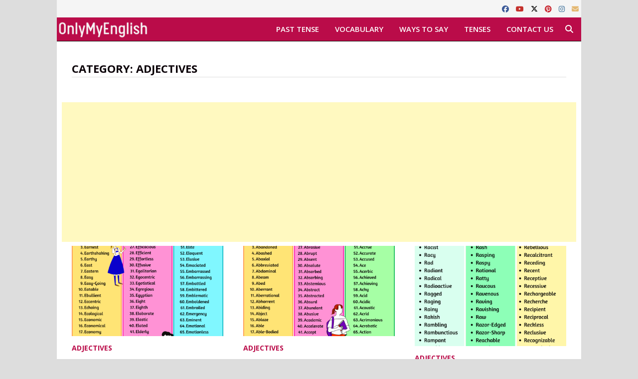

--- FILE ---
content_type: text/html; charset=UTF-8
request_url: https://onlymyenglish.com/category/adjectives/
body_size: 13711
content:
<!doctype html>
<html lang="en-US">
<head>
	<meta charset="UTF-8">
	<meta name="viewport" content="width=device-width, initial-scale=1">
	<link rel="profile" href="https://gmpg.org/xfn/11">

	<meta name='robots' content='index, follow, max-image-preview:large, max-snippet:-1, max-video-preview:-1' />

	<!-- This site is optimized with the Yoast SEO plugin v26.8 - https://yoast.com/product/yoast-seo-wordpress/ -->
	<title>Adjectives Archives &#187; Onlymyenglish.com</title>
	<link rel="canonical" href="https://onlymyenglish.com/category/adjectives/" />
	<link rel="next" href="https://onlymyenglish.com/category/adjectives/page/2/" />
	<meta property="og:locale" content="en_US" />
	<meta property="og:type" content="article" />
	<meta property="og:title" content="Adjectives Archives &#187; Onlymyenglish.com" />
	<meta property="og:url" content="https://onlymyenglish.com/category/adjectives/" />
	<meta property="og:site_name" content="Onlymyenglish.com" />
	<meta name="twitter:card" content="summary_large_image" />
	<meta name="twitter:site" content="@OnlyMyEnglish" />
	<script type="application/ld+json" class="yoast-schema-graph">{"@context":"https://schema.org","@graph":[{"@type":"CollectionPage","@id":"https://onlymyenglish.com/category/adjectives/","url":"https://onlymyenglish.com/category/adjectives/","name":"Adjectives Archives &#187; Onlymyenglish.com","isPartOf":{"@id":"https://onlymyenglish.com/#website"},"primaryImageOfPage":{"@id":"https://onlymyenglish.com/category/adjectives/#primaryimage"},"image":{"@id":"https://onlymyenglish.com/category/adjectives/#primaryimage"},"thumbnailUrl":"https://onlymyenglish.com/wp-content/uploads/adjectives-that-start-with-e.png","breadcrumb":{"@id":"https://onlymyenglish.com/category/adjectives/#breadcrumb"},"inLanguage":"en-US"},{"@type":"ImageObject","inLanguage":"en-US","@id":"https://onlymyenglish.com/category/adjectives/#primaryimage","url":"https://onlymyenglish.com/wp-content/uploads/adjectives-that-start-with-e.png","contentUrl":"https://onlymyenglish.com/wp-content/uploads/adjectives-that-start-with-e.png","width":900,"height":1032},{"@type":"BreadcrumbList","@id":"https://onlymyenglish.com/category/adjectives/#breadcrumb","itemListElement":[{"@type":"ListItem","position":1,"name":"Home","item":"https://onlymyenglish.com/"},{"@type":"ListItem","position":2,"name":"Adjectives"}]},{"@type":"WebSite","@id":"https://onlymyenglish.com/#website","url":"https://onlymyenglish.com/","name":"onlymyenglish","description":"Learn English ","publisher":{"@id":"https://onlymyenglish.com/#organization"},"potentialAction":[{"@type":"SearchAction","target":{"@type":"EntryPoint","urlTemplate":"https://onlymyenglish.com/?s={search_term_string}"},"query-input":{"@type":"PropertyValueSpecification","valueRequired":true,"valueName":"search_term_string"}}],"inLanguage":"en-US"},{"@type":"Organization","@id":"https://onlymyenglish.com/#organization","name":"onlymyenglish","url":"https://onlymyenglish.com/","logo":{"@type":"ImageObject","inLanguage":"en-US","@id":"https://onlymyenglish.com/#/schema/logo/image/","url":"https://onlymyenglish.com/wp-content/uploads/2020/09/onlymyenglish.com-fav-icon.jpg","contentUrl":"https://onlymyenglish.com/wp-content/uploads/2020/09/onlymyenglish.com-fav-icon.jpg","width":500,"height":500,"caption":"onlymyenglish"},"image":{"@id":"https://onlymyenglish.com/#/schema/logo/image/"},"sameAs":["https://www.facebook.com/onlymyenglish","https://x.com/OnlyMyEnglish","https://www.instagram.com/onlymyenglish/","https://in.pinterest.com/onlymyenglish/"]}]}</script>
	<!-- / Yoast SEO plugin. -->


<link rel='dns-prefetch' href='//fonts.googleapis.com' />
<link rel="alternate" type="application/rss+xml" title="Onlymyenglish.com &raquo; Feed" href="https://onlymyenglish.com/feed/" />
<link rel="alternate" type="application/rss+xml" title="Onlymyenglish.com &raquo; Comments Feed" href="https://onlymyenglish.com/comments/feed/" />
<link rel="alternate" type="application/rss+xml" title="Onlymyenglish.com &raquo; Adjectives Category Feed" href="https://onlymyenglish.com/category/adjectives/feed/" />
<style id='wp-img-auto-sizes-contain-inline-css' type='text/css'>
img:is([sizes=auto i],[sizes^="auto," i]){contain-intrinsic-size:3000px 1500px}
/*# sourceURL=wp-img-auto-sizes-contain-inline-css */
</style>

<style id='wp-emoji-styles-inline-css' type='text/css'>

	img.wp-smiley, img.emoji {
		display: inline !important;
		border: none !important;
		box-shadow: none !important;
		height: 1em !important;
		width: 1em !important;
		margin: 0 0.07em !important;
		vertical-align: -0.1em !important;
		background: none !important;
		padding: 0 !important;
	}
/*# sourceURL=wp-emoji-styles-inline-css */
</style>
<link rel='stylesheet' id='wp-block-library-css' href='https://onlymyenglish.com/wp-includes/css/dist/block-library/style.min.css?ver=6.9' type='text/css' media='all' />
<style id='global-styles-inline-css' type='text/css'>
:root{--wp--preset--aspect-ratio--square: 1;--wp--preset--aspect-ratio--4-3: 4/3;--wp--preset--aspect-ratio--3-4: 3/4;--wp--preset--aspect-ratio--3-2: 3/2;--wp--preset--aspect-ratio--2-3: 2/3;--wp--preset--aspect-ratio--16-9: 16/9;--wp--preset--aspect-ratio--9-16: 9/16;--wp--preset--color--black: #000000;--wp--preset--color--cyan-bluish-gray: #abb8c3;--wp--preset--color--white: #ffffff;--wp--preset--color--pale-pink: #f78da7;--wp--preset--color--vivid-red: #cf2e2e;--wp--preset--color--luminous-vivid-orange: #ff6900;--wp--preset--color--luminous-vivid-amber: #fcb900;--wp--preset--color--light-green-cyan: #7bdcb5;--wp--preset--color--vivid-green-cyan: #00d084;--wp--preset--color--pale-cyan-blue: #8ed1fc;--wp--preset--color--vivid-cyan-blue: #0693e3;--wp--preset--color--vivid-purple: #9b51e0;--wp--preset--gradient--vivid-cyan-blue-to-vivid-purple: linear-gradient(135deg,rgb(6,147,227) 0%,rgb(155,81,224) 100%);--wp--preset--gradient--light-green-cyan-to-vivid-green-cyan: linear-gradient(135deg,rgb(122,220,180) 0%,rgb(0,208,130) 100%);--wp--preset--gradient--luminous-vivid-amber-to-luminous-vivid-orange: linear-gradient(135deg,rgb(252,185,0) 0%,rgb(255,105,0) 100%);--wp--preset--gradient--luminous-vivid-orange-to-vivid-red: linear-gradient(135deg,rgb(255,105,0) 0%,rgb(207,46,46) 100%);--wp--preset--gradient--very-light-gray-to-cyan-bluish-gray: linear-gradient(135deg,rgb(238,238,238) 0%,rgb(169,184,195) 100%);--wp--preset--gradient--cool-to-warm-spectrum: linear-gradient(135deg,rgb(74,234,220) 0%,rgb(151,120,209) 20%,rgb(207,42,186) 40%,rgb(238,44,130) 60%,rgb(251,105,98) 80%,rgb(254,248,76) 100%);--wp--preset--gradient--blush-light-purple: linear-gradient(135deg,rgb(255,206,236) 0%,rgb(152,150,240) 100%);--wp--preset--gradient--blush-bordeaux: linear-gradient(135deg,rgb(254,205,165) 0%,rgb(254,45,45) 50%,rgb(107,0,62) 100%);--wp--preset--gradient--luminous-dusk: linear-gradient(135deg,rgb(255,203,112) 0%,rgb(199,81,192) 50%,rgb(65,88,208) 100%);--wp--preset--gradient--pale-ocean: linear-gradient(135deg,rgb(255,245,203) 0%,rgb(182,227,212) 50%,rgb(51,167,181) 100%);--wp--preset--gradient--electric-grass: linear-gradient(135deg,rgb(202,248,128) 0%,rgb(113,206,126) 100%);--wp--preset--gradient--midnight: linear-gradient(135deg,rgb(2,3,129) 0%,rgb(40,116,252) 100%);--wp--preset--font-size--small: 13px;--wp--preset--font-size--medium: 20px;--wp--preset--font-size--large: 36px;--wp--preset--font-size--x-large: 42px;--wp--preset--spacing--20: 0.44rem;--wp--preset--spacing--30: 0.67rem;--wp--preset--spacing--40: 1rem;--wp--preset--spacing--50: 1.5rem;--wp--preset--spacing--60: 2.25rem;--wp--preset--spacing--70: 3.38rem;--wp--preset--spacing--80: 5.06rem;--wp--preset--shadow--natural: 6px 6px 9px rgba(0, 0, 0, 0.2);--wp--preset--shadow--deep: 12px 12px 50px rgba(0, 0, 0, 0.4);--wp--preset--shadow--sharp: 6px 6px 0px rgba(0, 0, 0, 0.2);--wp--preset--shadow--outlined: 6px 6px 0px -3px rgb(255, 255, 255), 6px 6px rgb(0, 0, 0);--wp--preset--shadow--crisp: 6px 6px 0px rgb(0, 0, 0);}:where(.is-layout-flex){gap: 0.5em;}:where(.is-layout-grid){gap: 0.5em;}body .is-layout-flex{display: flex;}.is-layout-flex{flex-wrap: wrap;align-items: center;}.is-layout-flex > :is(*, div){margin: 0;}body .is-layout-grid{display: grid;}.is-layout-grid > :is(*, div){margin: 0;}:where(.wp-block-columns.is-layout-flex){gap: 2em;}:where(.wp-block-columns.is-layout-grid){gap: 2em;}:where(.wp-block-post-template.is-layout-flex){gap: 1.25em;}:where(.wp-block-post-template.is-layout-grid){gap: 1.25em;}.has-black-color{color: var(--wp--preset--color--black) !important;}.has-cyan-bluish-gray-color{color: var(--wp--preset--color--cyan-bluish-gray) !important;}.has-white-color{color: var(--wp--preset--color--white) !important;}.has-pale-pink-color{color: var(--wp--preset--color--pale-pink) !important;}.has-vivid-red-color{color: var(--wp--preset--color--vivid-red) !important;}.has-luminous-vivid-orange-color{color: var(--wp--preset--color--luminous-vivid-orange) !important;}.has-luminous-vivid-amber-color{color: var(--wp--preset--color--luminous-vivid-amber) !important;}.has-light-green-cyan-color{color: var(--wp--preset--color--light-green-cyan) !important;}.has-vivid-green-cyan-color{color: var(--wp--preset--color--vivid-green-cyan) !important;}.has-pale-cyan-blue-color{color: var(--wp--preset--color--pale-cyan-blue) !important;}.has-vivid-cyan-blue-color{color: var(--wp--preset--color--vivid-cyan-blue) !important;}.has-vivid-purple-color{color: var(--wp--preset--color--vivid-purple) !important;}.has-black-background-color{background-color: var(--wp--preset--color--black) !important;}.has-cyan-bluish-gray-background-color{background-color: var(--wp--preset--color--cyan-bluish-gray) !important;}.has-white-background-color{background-color: var(--wp--preset--color--white) !important;}.has-pale-pink-background-color{background-color: var(--wp--preset--color--pale-pink) !important;}.has-vivid-red-background-color{background-color: var(--wp--preset--color--vivid-red) !important;}.has-luminous-vivid-orange-background-color{background-color: var(--wp--preset--color--luminous-vivid-orange) !important;}.has-luminous-vivid-amber-background-color{background-color: var(--wp--preset--color--luminous-vivid-amber) !important;}.has-light-green-cyan-background-color{background-color: var(--wp--preset--color--light-green-cyan) !important;}.has-vivid-green-cyan-background-color{background-color: var(--wp--preset--color--vivid-green-cyan) !important;}.has-pale-cyan-blue-background-color{background-color: var(--wp--preset--color--pale-cyan-blue) !important;}.has-vivid-cyan-blue-background-color{background-color: var(--wp--preset--color--vivid-cyan-blue) !important;}.has-vivid-purple-background-color{background-color: var(--wp--preset--color--vivid-purple) !important;}.has-black-border-color{border-color: var(--wp--preset--color--black) !important;}.has-cyan-bluish-gray-border-color{border-color: var(--wp--preset--color--cyan-bluish-gray) !important;}.has-white-border-color{border-color: var(--wp--preset--color--white) !important;}.has-pale-pink-border-color{border-color: var(--wp--preset--color--pale-pink) !important;}.has-vivid-red-border-color{border-color: var(--wp--preset--color--vivid-red) !important;}.has-luminous-vivid-orange-border-color{border-color: var(--wp--preset--color--luminous-vivid-orange) !important;}.has-luminous-vivid-amber-border-color{border-color: var(--wp--preset--color--luminous-vivid-amber) !important;}.has-light-green-cyan-border-color{border-color: var(--wp--preset--color--light-green-cyan) !important;}.has-vivid-green-cyan-border-color{border-color: var(--wp--preset--color--vivid-green-cyan) !important;}.has-pale-cyan-blue-border-color{border-color: var(--wp--preset--color--pale-cyan-blue) !important;}.has-vivid-cyan-blue-border-color{border-color: var(--wp--preset--color--vivid-cyan-blue) !important;}.has-vivid-purple-border-color{border-color: var(--wp--preset--color--vivid-purple) !important;}.has-vivid-cyan-blue-to-vivid-purple-gradient-background{background: var(--wp--preset--gradient--vivid-cyan-blue-to-vivid-purple) !important;}.has-light-green-cyan-to-vivid-green-cyan-gradient-background{background: var(--wp--preset--gradient--light-green-cyan-to-vivid-green-cyan) !important;}.has-luminous-vivid-amber-to-luminous-vivid-orange-gradient-background{background: var(--wp--preset--gradient--luminous-vivid-amber-to-luminous-vivid-orange) !important;}.has-luminous-vivid-orange-to-vivid-red-gradient-background{background: var(--wp--preset--gradient--luminous-vivid-orange-to-vivid-red) !important;}.has-very-light-gray-to-cyan-bluish-gray-gradient-background{background: var(--wp--preset--gradient--very-light-gray-to-cyan-bluish-gray) !important;}.has-cool-to-warm-spectrum-gradient-background{background: var(--wp--preset--gradient--cool-to-warm-spectrum) !important;}.has-blush-light-purple-gradient-background{background: var(--wp--preset--gradient--blush-light-purple) !important;}.has-blush-bordeaux-gradient-background{background: var(--wp--preset--gradient--blush-bordeaux) !important;}.has-luminous-dusk-gradient-background{background: var(--wp--preset--gradient--luminous-dusk) !important;}.has-pale-ocean-gradient-background{background: var(--wp--preset--gradient--pale-ocean) !important;}.has-electric-grass-gradient-background{background: var(--wp--preset--gradient--electric-grass) !important;}.has-midnight-gradient-background{background: var(--wp--preset--gradient--midnight) !important;}.has-small-font-size{font-size: var(--wp--preset--font-size--small) !important;}.has-medium-font-size{font-size: var(--wp--preset--font-size--medium) !important;}.has-large-font-size{font-size: var(--wp--preset--font-size--large) !important;}.has-x-large-font-size{font-size: var(--wp--preset--font-size--x-large) !important;}
/*# sourceURL=global-styles-inline-css */
</style>

<style id='classic-theme-styles-inline-css' type='text/css'>
/*! This file is auto-generated */
.wp-block-button__link{color:#fff;background-color:#32373c;border-radius:9999px;box-shadow:none;text-decoration:none;padding:calc(.667em + 2px) calc(1.333em + 2px);font-size:1.125em}.wp-block-file__button{background:#32373c;color:#fff;text-decoration:none}
/*# sourceURL=/wp-includes/css/classic-themes.min.css */
</style>
<link rel='stylesheet' id='ez-toc-css' href='https://onlymyenglish.com/wp-content/plugins/easy-table-of-contents/assets/css/screen.min.css?ver=2.0.80' type='text/css' media='all' />
<style id='ez-toc-inline-css' type='text/css'>
div#ez-toc-container .ez-toc-title {font-size: 110%;}div#ez-toc-container .ez-toc-title {font-weight: 700;}div#ez-toc-container ul li , div#ez-toc-container ul li a {font-size: 95%;}div#ez-toc-container ul li , div#ez-toc-container ul li a {font-weight: 500;}div#ez-toc-container nav ul ul li {font-size: 90%;}div#ez-toc-container {background: #fcfcfc;border: 1px solid #fc9f00;}div#ez-toc-container p.ez-toc-title , #ez-toc-container .ez_toc_custom_title_icon , #ez-toc-container .ez_toc_custom_toc_icon {color: #fc9f00;}div#ez-toc-container ul.ez-toc-list a {color: #428bca;}div#ez-toc-container ul.ez-toc-list a:hover {color: #ba0c49;}div#ez-toc-container ul.ez-toc-list a:visited {color: #428bca;}.ez-toc-counter nav ul li a::before {color: ;}.ez-toc-box-title {font-weight: bold; margin-bottom: 10px; text-align: center; text-transform: uppercase; letter-spacing: 1px; color: #666; padding-bottom: 5px;position:absolute;top:-4%;left:5%;background-color: inherit;transition: top 0.3s ease;}.ez-toc-box-title.toc-closed {top:-25%;}
.ez-toc-container-direction {direction: ltr;}.ez-toc-counter ul{counter-reset: item ;}.ez-toc-counter nav ul li a::before {content: counters(item, '.', decimal) '. ';display: inline-block;counter-increment: item;flex-grow: 0;flex-shrink: 0;margin-right: .2em; float: left; }.ez-toc-widget-direction {direction: ltr;}.ez-toc-widget-container ul{counter-reset: item ;}.ez-toc-widget-container nav ul li a::before {content: counters(item, '.', decimal) '. ';display: inline-block;counter-increment: item;flex-grow: 0;flex-shrink: 0;margin-right: .2em; float: left; }
/*# sourceURL=ez-toc-inline-css */
</style>
<link rel='stylesheet' id='font-awesome-css' href='https://onlymyenglish.com/wp-content/themes/bam-pro/assets/fonts/css/all.min.css?ver=6.7.2' type='text/css' media='all' />
<link rel='stylesheet' id='bam-style-css' href='https://onlymyenglish.com/wp-content/themes/bam-pro/style.css?ver=1.4.3' type='text/css' media='all' />
<link rel='stylesheet' id='bam-google-fonts-css' href='https://fonts.googleapis.com/css?family=Open+Sans%3A100%2C200%2C300%2C400%2C500%2C600%2C700%2C800%2C900%2C100i%2C200i%2C300i%2C400i%2C500i%2C600i%2C700i%2C800i%2C900i%26subset%3Dlatin' type='text/css' media='all' />
<link rel='stylesheet' id='heateor_sss_frontend_css-css' href='https://onlymyenglish.com/wp-content/plugins/sassy-social-share/public/css/sassy-social-share-public.css?ver=3.3.79' type='text/css' media='all' />
<style id='heateor_sss_frontend_css-inline-css' type='text/css'>
.heateor_sss_button_instagram span.heateor_sss_svg,a.heateor_sss_instagram span.heateor_sss_svg{background:radial-gradient(circle at 30% 107%,#fdf497 0,#fdf497 5%,#fd5949 45%,#d6249f 60%,#285aeb 90%)}.heateor_sss_horizontal_sharing .heateor_sss_svg,.heateor_sss_standard_follow_icons_container .heateor_sss_svg{color:#fff;border-width:0px;border-style:solid;border-color:transparent}.heateor_sss_horizontal_sharing .heateorSssTCBackground{color:#666}.heateor_sss_horizontal_sharing span.heateor_sss_svg:hover,.heateor_sss_standard_follow_icons_container span.heateor_sss_svg:hover{border-color:transparent;}.heateor_sss_vertical_sharing span.heateor_sss_svg,.heateor_sss_floating_follow_icons_container span.heateor_sss_svg{color:#fff;border-width:0px;border-style:solid;border-color:transparent;}.heateor_sss_vertical_sharing .heateorSssTCBackground{color:#666;}.heateor_sss_vertical_sharing span.heateor_sss_svg:hover,.heateor_sss_floating_follow_icons_container span.heateor_sss_svg:hover{border-color:transparent;}@media screen and (max-width:783px) {.heateor_sss_vertical_sharing{display:none!important}}div.heateor_sss_sharing_title{text-align:center}div.heateor_sss_sharing_ul{width:100%;text-align:center;}div.heateor_sss_horizontal_sharing div.heateor_sss_sharing_ul a{float:none!important;display:inline-block;}
/*# sourceURL=heateor_sss_frontend_css-inline-css */
</style>
<script type="1100b7d1073f7520e566a566-text/javascript" src="https://onlymyenglish.com/wp-includes/js/jquery/jquery.min.js?ver=3.7.1" id="jquery-core-js"></script>
<script type="1100b7d1073f7520e566a566-text/javascript" src="https://onlymyenglish.com/wp-includes/js/jquery/jquery-migrate.min.js?ver=3.4.1" id="jquery-migrate-js"></script>
<link rel="https://api.w.org/" href="https://onlymyenglish.com/wp-json/" /><link rel="alternate" title="JSON" type="application/json" href="https://onlymyenglish.com/wp-json/wp/v2/categories/285" /><link rel="EditURI" type="application/rsd+xml" title="RSD" href="https://onlymyenglish.com/xmlrpc.php?rsd" />
<meta name="generator" content="WordPress 6.9" />
		<style type="text/css">
					.site-title,
			.site-description {
				position: absolute;
				clip: rect(1px, 1px, 1px, 1px);
				display: none;
			}
				</style>
		<link rel="icon" href="https://onlymyenglish.com/wp-content/uploads/2020/09/onlymyenglish.com-fav-icon-150x150.jpg" sizes="32x32" />
<link rel="icon" href="https://onlymyenglish.com/wp-content/uploads/2020/09/onlymyenglish.com-fav-icon-300x300.jpg" sizes="192x192" />
<link rel="apple-touch-icon" href="https://onlymyenglish.com/wp-content/uploads/2020/09/onlymyenglish.com-fav-icon-300x300.jpg" />
<meta name="msapplication-TileImage" content="https://onlymyenglish.com/wp-content/uploads/2020/09/onlymyenglish.com-fav-icon-300x300.jpg" />

		<style type="text/css" id="theme-custom-css">
			/* Header CSS */
                    body.boxed-layout #page {
                        max-width: 1052px;
                    }
                
                    @media ( min-width: 768px ) {
                        #primary {
                            width: 74%;
                        }
                    }
                
                    @media ( min-width: 768px ) {
                        #secondary {
                            width: 26%;
                        }
                    }
                /* Color CSS */
                
                    blockquote {
                        border-left: 4px solid #ba0c49;
                    }

                    button,
                    input[type="button"],
                    input[type="reset"],
                    input[type="submit"],
                    .wp-block-search .wp-block-search__button {
                        background: #ba0c49;
                    }

                    .bam-readmore {
                        background: #ba0c49;
                    }

                    .site-title a, .site-description {
                        color: #ba0c49;
                    }

                    .site-header.default-style .main-navigation ul li a:hover {
                        color: #ba0c49;
                    }

                    .site-header.default-style .main-navigation ul ul li a:hover {
                        background: #ba0c49;
                    }

                    .site-header.default-style .main-navigation .current_page_item > a,
                    .site-header.default-style .main-navigation .current-menu-item > a,
                    .site-header.default-style .main-navigation .current_page_ancestor > a,
                    .site-header.default-style .main-navigation .current-menu-ancestor > a {
                        color: #ba0c49;
                    }

                    .site-header.horizontal-style .main-navigation ul li a:hover {
                        color: #ba0c49;
                    }

                    .site-header.horizontal-style .main-navigation ul ul li a:hover {
                        background: #ba0c49;
                    }

                    .site-header.horizontal-style .main-navigation .current_page_item > a,
                    .site-header.horizontal-style .main-navigation .current-menu-item > a,
                    .site-header.horizontal-style .main-navigation .current_page_ancestor > a,
                    .site-header.horizontal-style .main-navigation .current-menu-ancestor > a {
                        color: #ba0c49;
                    }

                    .posts-navigation .nav-previous a:hover,
                    .posts-navigation .nav-next a:hover {
                        color: #ba0c49;
                    }

                    .post-navigation .nav-previous .post-title:hover,
                    .post-navigation .nav-next .post-title:hover {
                        color: #ba0c49;
                    }

                    .pagination .page-numbers.current {
                        background: #ba0c49;
                        border: 1px solid #ba0c49;
                        color: #ffffff;
                    }
                      
                    .pagination a.page-numbers:hover {
                        background: #ba0c49;
                        border: 1px solid #ba0c49;
                    }

                    .widget a:hover,
                    .widget ul li a:hover {
                        color: #ba0c49;
                    }

                    .widget-title a:hover {
                        color: #ba0c49;
                    }

                    .bm-wts-s2 .widgettitle, 
                    .bm-wts-s2 .is-style-bam-widget-title,
                    .bm-wts-s2 .widget-title,
                    .bm-wts-s3 .widgettitle,
                    .bm-wts-s3 .is-style-bam-widget-title,
                    .bm-wts-s3 .widget-title,
                    .bm-wts-s4 .bwt-container {
                        border-bottom-color: #ba0c49;
                    }

                    .bm-wts-s4 .widget-title {
                        background-color: #ba0c49; 
                    }

                    li.bm-tab.th-ui-state-active a {
                        border-bottom: 1px solid #ba0c49;
                    }

                    .footer-widget-area .widget a:hover {
                        color: #ba0c49;
                    }

                    .bms-title a:hover {
                        color: #ba0c49;
                    }

                    .bmb-entry-title a:hover,
                    .bmw-grid-post .entry-title a:hover,
                    .bam-entry .entry-title a:hover {
                        color: #ba0c49;
                    }

                    .related-post-meta a:hover,
                    .entry-meta a:hover {
                        color: #ba0c49;
                    }

                    .related-post-meta .byline a:hover,
                    .entry-meta .byline a:hover {
                        color: #ba0c49;
                    }

                    .cat-links a {
                        color: #ba0c49;
                    }

                    .cat-links.boxed a {
                        background: #ba0c49;
                    }

                    .tags-links a:hover {
                        background: #ba0c49;
                    }

                    .related-post-title a:hover {
                        color: #ba0c49;
                    }

                    .author-posts-link:hover {
                        color: #ba0c49;
                    }

                    .comment-author a {
                        color: #ba0c49;
                    }

                    .comment-metadata a:hover,
                    .comment-metadata a:focus,
                    .pingback .comment-edit-link:hover,
                    .pingback .comment-edit-link:focus {
                        color: #ba0c49;
                    }

                    .comment-reply-link:hover,
                    .comment-reply-link:focus {
                        background: #ba0c49;
                    }

                    .comment-notes a:hover,
                    .comment-awaiting-moderation a:hover,
                    .logged-in-as a:hover,
                    .form-allowed-tags a:hover {
                        color: #ba0c49;
                    }

                    .required {
                        color: #ba0c49;
                    }

                    .comment-reply-title small a:before {
                        color: #ba0c49;
                    }

                    .wp-block-quote {
                        border-left: 4px solid #ba0c49;
                    }

                    .wp-block-quote[style*="text-align:right"], .wp-block-quote[style*="text-align: right"] {
                        border-right: 4px solid #ba0c49;
                    }

                    .site-info a:hover {
                        color: #ba0c49;
                    }

                    #bam-tags a, .widget_tag_cloud .tagcloud a {
                        background: #ba0c49;
                    }

                    .bmajax-btn:hover {
                        background: #ba0c49;
                        border: 1px solid #ba0c49;
                    }

                    .bam-edit-link .post-edit-link {
                        background: #ba0c49;
                    }

                    .bmw-spinner div {
                        background: #ba0c49;
                    }

                    a.bm-viewall:hover {
                        color: #ba0c49;
                    }

                    .footer-widget-area .related-post-meta .byline a:hover, 
                    .footer-widget-area .entry-meta .byline a:hover {
                        color: #ba0c49;
                    }

                    .footer-menu-container ul li a:hover {
                        color: #ba0c49;
                    }

                
                    .page-content a,
                    .entry-content a {
                        color: #005dff;
                    }
                
                    .page-content a:hover,
                    .entry-content a:hover {
                        color: #ba0c49;
                    }
                
                    button,
                    input[type="button"],
                    input[type="reset"],
                    input[type="submit"],
                    .wp-block-search .wp-block-search__button,
                    .bam-readmore {
                        background: #ba0c49;
                    }
                
                    button,
                    input[type="button"],
                    input[type="reset"],
                    input[type="submit"],
                    .wp-block-search .wp-block-search__button,
                    .bam-readmore {
                        color: #ffffff;
                    }
                
                    button:hover,
                    input[type="button"]:hover,
                    input[type="reset"]:hover,
                    input[type="submit"]:hover,
                    .wp-block-search .wp-block-search__button:hover,
                    .bam-readmore:hover {
                        background: #000000;
                    }
                
                    body.boxed-layout.custom-background,
                    body.boxed-layout {
                        background-color: #dddddd;
                    }
                
                    body.boxed-layout.custom-background.separate-containers,
                    body.boxed-layout.separate-containers {
                        background-color: #dddddd;
                    }
                
                    body.wide-layout.custom-background.separate-containers,
                    body.wide-layout.separate-containers {
                        background-color: #eeeeee;
                    }
                /* Header CSS */
                    .site-header {
                        border-bottom: 1px solid #0a0000;
                    }
                
                    .site-logo-image img {
                        max-width: 190px;
                    }
                
                    .site-logo-image img {
                        max-height: 40px;
                    }
                
                        .site-header.horizontal-style .site-branding-inner { height: 47px; }
                        .site-header.horizontal-style .main-navigation ul li a, .site-header.horizontal-style .bam-search-button-icon, .site-header.horizontal-style .menu-toggle { line-height: 47px; }
                        .site-header.horizontal-style .main-navigation ul ul li a { line-height: 1.3; }
                        .site-header.horizontal-style .bam-search-box-container { top: 47px; }
                    
                        .site-header.horizontal-style #site-header-inner-wrap { background-color: #ba0c49; }
                    
                        .site-header.horizontal-style .main-navigation { background: #ba0c49; }
                    
                        .site-header.horizontal-style .main-navigation ul li a:hover { color: #ba0c49; }
                        .site-header.horizontal-style .main-navigation .current_page_item > a, .site-header.horizontal-style .main-navigation .current-menu-item > a, .site-header.horizontal-style .main-navigation .current_page_ancestor > a, .site-header.horizontal-style .main-navigation .current-menu-ancestor > a { color: #ba0c49; }
                    
                        .site-header.horizontal-style .main-navigation ul li a { background-color: #ba0c49; }
                    
                        .site-header.horizontal-style .main-navigation ul li a:hover { background-color: #eae020; }
                        .site-header.horizontal-style .main-navigation .current_page_item > a, .site-header.horizontal-style .main-navigation .current-menu-item > a, .site-header.horizontal-style .main-navigation .current_page_ancestor > a, .site-header.horizontal-style .main-navigation .current-menu-ancestor > a { background-color: #eae020; }
                    
                        .site-header.horizontal-style .main-navigation ul ul {
                            background-color: #ba0c49;
                        }
                    
                        .site-header.horizontal-style .main-navigation ul ul li a {
                            color: #ffffff;
                        }
                    
                        .site-header.horizontal-style .main-navigation ul ul li a:hover {
                            color: #ba0c49;
                        }
                    
                        .site-header.horizontal-style .main-navigation ul ul li a {
                            background-color: #ba0c49;
                        }
                    
                        .site-header.horizontal-style .main-navigation ul ul li a:hover {
                            background-color: #ffffff;
                        }
                    /* Typography CSS */body, button, input, select, optgroup, textarea{font-family:Open Sans;font-weight:500;font-style:normal;font-size:17px;}h1, h2, h3, h4, h5, h6, .site-title, .bam-entry .entry-title a, .widget-title, .is-style-bam-widget-title, .bm-blog-section-title, .entry-title, .related-section-title, .related-post-title a, .single .entry-title, .archive .page-title{font-family:Open Sans;color:#0a0007;}h1{font-family:Open Sans;font-size:30px;line-height:1.1;color:#ba0c49;}h2{font-family:Open Sans;font-size:28px;color:#ba0c49;}h3{font-family:Open Sans;font-size:26px;color:#ba0c49;}h4{font-family:Open Sans;color:#ba0c49;}.main-navigation li a{font-family:Open Sans;font-weight:600;font-size:15px;}.main-navigation ul ul a, .site-header.default-style .main-navigation ul ul a, .site-header.horizontal-style .main-navigation ul ul a{font-family:Open Sans;font-size:15px;line-height:2;}.bam-entry .entry-title a{font-family:Open Sans;font-weight:600;font-size:23px;color:#555555;}.single .entry-title{font-family:Open Sans;font-weight:500;font-size:28px;color:#333333;}.bam-single-post .entry-content{font-family:Open Sans;font-weight:400;font-style:normal;line-height:1.5;color:#222222;}.page-entry-title{font-family:Open Sans;color:#555555;}.widget-title, .widget-title a, .is-style-bam-widget-title{font-family:Open Sans;font-size:18px;}/* Footer CSS */
                    .site-info {
                        color: #ffffff;
                    }
                
                    .site-info a {
                        color: #ffffff;
                    }
                    .footer-menu-container ul li a {
                        color: #ffffff;
                    }
                
                    .site-info a:hover {
                        color: #ffffff;
                    }
                    .footer-menu-container ul li a:hover {
                        color: #ffffff;
                    }		</style>

	</head>

<body class="archive category category-adjectives category-285 wp-custom-logo wp-embed-responsive wp-theme-bam-pro hfeed boxed-layout no-sidebar one-container bm-wts-s1">



<div id="page" class="site">
	<a class="skip-link screen-reader-text" href="#content">Skip to content</a>

	
<div id="topbar" class="bam-topbar clearfix">

    <div class="container-fluid">

        
        
        
        
<div class="bam-topbar-social colored">

    
        
            
                            <span class="bam-social-icon">
                                            <a href="https://www.facebook.com/onlymyenglish" class="bam-social-link facebook" target="_blank" title="Facebook">
                            <i class="fab fa-facebook"></i>
                        </a>
                                    </span>
                        
        
            
                            <span class="bam-social-icon">
                                            <a href="https://www.youtube.com/channel/UC-xLnDJELzF_5KeJkfEyTKA" class="bam-social-link youtube" target="_blank" title="Youtube">
                            <i class="fab fa-youtube"></i>
                        </a>
                                    </span>
                        
        
            
                            <span class="bam-social-icon">
                                            <a href="https://twitter.com/OnlyMyEnglish" class="bam-social-link twitter" target="_blank" title="X">
                            <i class="fa-brands fa-x-twitter"></i>
                        </a>
                                    </span>
                        
        
            
                            <span class="bam-social-icon">
                                            <a href="https://in.pinterest.com/onlymyenglish/" class="bam-social-link pinterest" target="_blank" title="Pinterest">
                            <i class="fab fa-pinterest"></i>
                        </a>
                                    </span>
                        
        
            
                            <span class="bam-social-icon">
                                            <a href="https://www.instagram.com/onlymyenglish/" class="bam-social-link instagram" target="_blank" title="Instagram">
                            <i class="fab fa-instagram"></i>
                        </a>
                                    </span>
                        
        
            
                        
        
            
                        
        
            
                        
        
            
                        
        
            
                        
        
            
                        
        
            
                        
        
            
                        
        
            
                        
        
            
                        
        
            
                        
        
            
                        
        
            
                        
        
            
                        
        
            
                        
        
            
                        
        
            
                        
        
            
                            <span class="bam-social-icon">
                                            <a href="/cdn-cgi/l/email-protection#284746445145514d464f44415b401a18684f45494144064b4745" class="bam-social-link email" target="_self" title="Email">
                            <i class="fas fa-envelope"></i>
                        </a>
                                    </span>
                        
        
    
</div><!-- .bam-social-media -->
    </div>

</div>


	


<header id="masthead" class="site-header horizontal-style">

    
    


<div id="site-header-inner-wrap">
    <div id="site-header-inner" class="clearfix container-fluid">
        <div class="site-branding">
    <div class="site-branding-inner">

                    <div class="site-logo-image"><a href="https://onlymyenglish.com/" class="custom-logo-link" rel="home"><img width="201" height="40" src="https://onlymyenglish.com/wp-content/uploads/2020/10/cropped-onlymyenglish.png" class="custom-logo" alt="Onlymyenglish.com" decoding="async" /></a></div>
        
        <div class="site-branding-text">
                            <p class="site-title"><a href="https://onlymyenglish.com/" rel="home">Onlymyenglish.com</a></p>
                                <p class="site-description">Learn English </p>
                    </div><!-- .site-branding-text -->

    </div><!-- .site-branding-inner -->
</div><!-- .site-branding -->        
<nav id="site-navigation" class="main-navigation">

    <div id="site-navigation-inner" class="align-left show-search">
        
        <div class="menu-menu-1-container"><ul id="primary-menu" class="menu"><li id="menu-item-10952" class="menu-item menu-item-type-taxonomy menu-item-object-category menu-item-10952"><a href="https://onlymyenglish.com/category/past-tense/">Past Tense</a></li>
<li id="menu-item-32726" class="menu-item menu-item-type-taxonomy menu-item-object-category menu-item-32726"><a href="https://onlymyenglish.com/category/vocabulary/">Vocabulary</a></li>
<li id="menu-item-32727" class="menu-item menu-item-type-taxonomy menu-item-object-category menu-item-32727"><a href="https://onlymyenglish.com/category/ways-to-say/">Ways to say</a></li>
<li id="menu-item-610" class="menu-item menu-item-type-taxonomy menu-item-object-category menu-item-610"><a href="https://onlymyenglish.com/category/grammar/tenses/">Tenses</a></li>
<li id="menu-item-9751" class="menu-item menu-item-type-post_type menu-item-object-page menu-item-9751"><a href="https://onlymyenglish.com/contact-us/">Contact Us</a></li>
</ul></div><div class="bam-search-button-icon">
    <i class="fas fa-search" aria-hidden="true"></i></div>
<div class="bam-search-box-container">
    <div class="bam-search-box">
        <form role="search" method="get" class="search-form" action="https://onlymyenglish.com/">
				<label>
					<span class="screen-reader-text">Search for:</span>
					<input type="search" class="search-field" placeholder="Search &hellip;" value="" name="s" />
				</label>
				<input type="submit" class="search-submit" value="Search" />
			</form>    </div><!-- th-search-box -->
</div><!-- .th-search-box-container -->
        
        <button class="menu-toggle" aria-controls="primary-menu" aria-expanded="false" data-toggle-target=".mobile-dropdown > .mobile-navigation">
            <i class="fas fa-bars"></i>
                        Menu        </button>
        
    </div><!-- .container -->
    
</nav><!-- #site-navigation -->    </div>
</div>

<div class="mobile-dropdown bam-mobile-dropdown">
    <nav class="mobile-navigation">
        <div class="menu-menu-1-container"><ul id="primary-menu-mobile" class="menu"><li class="menu-item menu-item-type-taxonomy menu-item-object-category menu-item-10952"><a href="https://onlymyenglish.com/category/past-tense/">Past Tense</a></li>
<li class="menu-item menu-item-type-taxonomy menu-item-object-category menu-item-32726"><a href="https://onlymyenglish.com/category/vocabulary/">Vocabulary</a></li>
<li class="menu-item menu-item-type-taxonomy menu-item-object-category menu-item-32727"><a href="https://onlymyenglish.com/category/ways-to-say/">Ways to say</a></li>
<li class="menu-item menu-item-type-taxonomy menu-item-object-category menu-item-610"><a href="https://onlymyenglish.com/category/grammar/tenses/">Tenses</a></li>
<li class="menu-item menu-item-type-post_type menu-item-object-page menu-item-9751"><a href="https://onlymyenglish.com/contact-us/">Contact Us</a></li>
</ul></div>    </nav>
</div>


    
         
</header><!-- #masthead -->


	
	<div id="content" class="site-content">
		<div class="container">

	
	<div id="primary" class="content-area">

		<div class="theiaStickySidebar">
		<main id="main" class="site-main">

			
				<header class="page-header">
					<h1 class="page-title">Category: <span>Adjectives</span></h1>				</header><!-- .page-header -->

					
			
			<div id="blog-entries" class="blog-wrap clearfix grid-style th-grid-3">

				
				
				
					
					<div class='code-block code-block-1' style='margin: 8px auto; text-align: center; display: block; clear: both;'>
<script data-cfasync="false" src="/cdn-cgi/scripts/5c5dd728/cloudflare-static/email-decode.min.js"></script><script async src="https://pagead2.googlesyndication.com/pagead/js/adsbygoogle.js?client=ca-pub-2408283887519742" crossorigin="anonymous" type="1100b7d1073f7520e566a566-text/javascript"></script>
<!-- OME-Before Post -->
<ins class="adsbygoogle"
     style="display:block"
     data-ad-client="ca-pub-2408283887519742"
     data-ad-slot="6388629976"
     data-ad-format="auto"
     data-full-width-responsive="true"></ins>
<script type="1100b7d1073f7520e566a566-text/javascript">
     (adsbygoogle = window.adsbygoogle || []).push({});
</script></div>


<article id="post-4176" class="bam-entry clearfix grid-entry th-col-1 post-4176 post type-post status-publish format-standard has-post-thumbnail hentry category-adjectives tag-adjectives-that-start-with-e">

	
	<div class="blog-entry-inner clearfix">

		
				
		<div class="post-thumbnail">
			<a href="https://onlymyenglish.com/adjectives-that-start-with-e/" aria-hidden="true" tabindex="-1">
				<img width="890" height="530" src="https://onlymyenglish.com/wp-content/uploads/adjectives-that-start-with-e-890x530.png" class="attachment-bam-featured size-bam-featured wp-post-image" alt="Adjectives That Start With E" decoding="async" fetchpriority="high" srcset="https://onlymyenglish.com/wp-content/uploads/adjectives-that-start-with-e-890x530.png 890w, https://onlymyenglish.com/wp-content/uploads/adjectives-that-start-with-e-445x265.png 445w" sizes="(max-width: 890px) 100vw, 890px" />			</a>
		</div>

		
		<div class="blog-entry-content">

			
			<div class="category-list">
				<span class="cat-links"><a href="https://onlymyenglish.com/category/adjectives/" rel="category tag">Adjectives</a></span>			</div><!-- .category-list -->

			<header class="entry-header">
				<h2 class="entry-title"><a href="https://onlymyenglish.com/adjectives-that-start-with-e/" rel="bookmark">Adjectives That Start With E</a></h2>					<div class="entry-meta">
						<span class="posted-on"><i class="far fa-clock"></i><a href="https://onlymyenglish.com/adjectives-that-start-with-e/" rel="bookmark"><time class="entry-date published sm-hu" datetime="2023-07-30T01:33:10-04:00">July 30, 2023</time><time class="updated" datetime="2023-07-30T01:33:12-04:00">July 30, 2023</time></a></span>					</div><!-- .entry-meta -->
							</header><!-- .entry-header -->

			
			
			<div class="entry-summary">
							</div><!-- .entry-summary -->

			
			<footer class="entry-footer">
							</footer><!-- .entry-footer -->

		</div><!-- .blog-entry-content -->

		
	</div><!-- .blog-entry-inner -->

</article><!-- #post-4176 -->


<article id="post-4170" class="bam-entry clearfix grid-entry th-col-2 post-4170 post type-post status-publish format-standard has-post-thumbnail hentry category-adjectives tag-adjectives-that-start-with-a">

	
	<div class="blog-entry-inner clearfix">

		
				
		<div class="post-thumbnail">
			<a href="https://onlymyenglish.com/adjectives-that-start-with-a/" aria-hidden="true" tabindex="-1">
				<img width="890" height="530" src="https://onlymyenglish.com/wp-content/uploads/adjectives-that-start-with-a-890x530.png" class="attachment-bam-featured size-bam-featured wp-post-image" alt="Adjectives That Start With A to Describe Person" decoding="async" srcset="https://onlymyenglish.com/wp-content/uploads/adjectives-that-start-with-a-890x530.png 890w, https://onlymyenglish.com/wp-content/uploads/adjectives-that-start-with-a-445x265.png 445w" sizes="(max-width: 890px) 100vw, 890px" />			</a>
		</div>

		
		<div class="blog-entry-content">

			
			<div class="category-list">
				<span class="cat-links"><a href="https://onlymyenglish.com/category/adjectives/" rel="category tag">Adjectives</a></span>			</div><!-- .category-list -->

			<header class="entry-header">
				<h2 class="entry-title"><a href="https://onlymyenglish.com/adjectives-that-start-with-a/" rel="bookmark">Adjectives That Start With A to Describe Person</a></h2>					<div class="entry-meta">
						<span class="posted-on"><i class="far fa-clock"></i><a href="https://onlymyenglish.com/adjectives-that-start-with-a/" rel="bookmark"><time class="entry-date published sm-hu" datetime="2023-07-30T01:31:42-04:00">July 30, 2023</time><time class="updated" datetime="2023-07-30T01:31:44-04:00">July 30, 2023</time></a></span>					</div><!-- .entry-meta -->
							</header><!-- .entry-header -->

			
			
			<div class="entry-summary">
							</div><!-- .entry-summary -->

			
			<footer class="entry-footer">
							</footer><!-- .entry-footer -->

		</div><!-- .blog-entry-content -->

		
	</div><!-- .blog-entry-inner -->

</article><!-- #post-4170 -->


<article id="post-4140" class="bam-entry clearfix grid-entry th-col-3 post-4140 post type-post status-publish format-standard has-post-thumbnail hentry category-adjectives tag-adjective tag-adjective-that-start-with-r">

	
	<div class="blog-entry-inner clearfix">

		
				
		<div class="post-thumbnail">
			<a href="https://onlymyenglish.com/adjective-that-start-with-r/" aria-hidden="true" tabindex="-1">
				<img width="800" height="530" src="https://onlymyenglish.com/wp-content/uploads/adjective-that-start-with-r-800x530.png" class="attachment-bam-featured size-bam-featured wp-post-image" alt="245 Adjective That Start With R" decoding="async" srcset="https://onlymyenglish.com/wp-content/uploads/adjective-that-start-with-r-800x530.png 800w, https://onlymyenglish.com/wp-content/uploads/adjective-that-start-with-r-700x465.png 700w" sizes="(max-width: 800px) 100vw, 800px" />			</a>
		</div>

		
		<div class="blog-entry-content">

			
			<div class="category-list">
				<span class="cat-links"><a href="https://onlymyenglish.com/category/adjectives/" rel="category tag">Adjectives</a></span>			</div><!-- .category-list -->

			<header class="entry-header">
				<h2 class="entry-title"><a href="https://onlymyenglish.com/adjective-that-start-with-r/" rel="bookmark">245 Adjective That Start With R</a></h2>					<div class="entry-meta">
						<span class="posted-on"><i class="far fa-clock"></i><a href="https://onlymyenglish.com/adjective-that-start-with-r/" rel="bookmark"><time class="entry-date published sm-hu" datetime="2023-07-29T08:21:58-04:00">July 29, 2023</time><time class="updated" datetime="2023-07-29T08:22:01-04:00">July 29, 2023</time></a></span>					</div><!-- .entry-meta -->
							</header><!-- .entry-header -->

			
			
			<div class="entry-summary">
							</div><!-- .entry-summary -->

			
			<footer class="entry-footer">
							</footer><!-- .entry-footer -->

		</div><!-- .blog-entry-content -->

		
	</div><!-- .blog-entry-inner -->

</article><!-- #post-4140 -->
<div class='code-block code-block-7' style='margin: 8px 0; clear: both;'>
<script async src="https://pagead2.googlesyndication.com/pagead/js/adsbygoogle.js?client=ca-pub-2408283887519742" crossorigin="anonymous" type="1100b7d1073f7520e566a566-text/javascript"></script>
<!-- OME-Between Post -->
<ins class="adsbygoogle"
     style="display:block"
     data-ad-client="ca-pub-2408283887519742"
     data-ad-slot="2759278670"
     data-ad-format="auto"
     data-full-width-responsive="true"></ins>
<script type="1100b7d1073f7520e566a566-text/javascript">
     (adsbygoogle = window.adsbygoogle || []).push({});
</script></div>


<article id="post-1355" class="bam-entry clearfix grid-entry th-col-1 post-1355 post type-post status-publish format-standard has-post-thumbnail hentry category-adjectives category-parts-of-speech tag-adjective tag-what-is-an-adjective">

	
	<div class="blog-entry-inner clearfix">

		
				
		<div class="post-thumbnail">
			<a href="https://onlymyenglish.com/adjective/" aria-hidden="true" tabindex="-1">
				<img width="850" height="530" src="https://onlymyenglish.com/wp-content/uploads/2020/11/What-is-an-Adjective-min-850x530.png" class="attachment-bam-featured size-bam-featured wp-post-image" alt="Adjective: What is an Adjective?" decoding="async" loading="lazy" />			</a>
		</div>

		
		<div class="blog-entry-content">

			
			<div class="category-list">
				<span class="cat-links"><a href="https://onlymyenglish.com/category/adjectives/" rel="category tag">Adjectives</a> / <a href="https://onlymyenglish.com/category/parts-of-speech/" rel="category tag">Parts of Speech</a></span>			</div><!-- .category-list -->

			<header class="entry-header">
				<h2 class="entry-title"><a href="https://onlymyenglish.com/adjective/" rel="bookmark">Adjective: What is an Adjective?</a></h2>					<div class="entry-meta">
						<span class="posted-on"><i class="far fa-clock"></i><a href="https://onlymyenglish.com/adjective/" rel="bookmark"><time class="entry-date published sm-hu" datetime="2023-07-05T05:21:25-04:00">July 5, 2023</time><time class="updated" datetime="2023-07-05T05:21:27-04:00">July 5, 2023</time></a></span>					</div><!-- .entry-meta -->
							</header><!-- .entry-header -->

			
			
			<div class="entry-summary">
							</div><!-- .entry-summary -->

			
			<footer class="entry-footer">
							</footer><!-- .entry-footer -->

		</div><!-- .blog-entry-content -->

		
	</div><!-- .blog-entry-inner -->

</article><!-- #post-1355 -->


<article id="post-2761" class="bam-entry clearfix grid-entry th-col-2 post-2761 post type-post status-publish format-standard has-post-thumbnail hentry category-adjectives category-words tag-positive-adjective tag-positive-adjective-list tag-positive-adjective-list-of-words">

	
	<div class="blog-entry-inner clearfix">

		
				
		<div class="post-thumbnail">
			<a href="https://onlymyenglish.com/positive-adjectives-list/" aria-hidden="true" tabindex="-1">
				<img width="800" height="480" src="https://onlymyenglish.com/wp-content/uploads/2020/12/positive-adjective-list-of-words.png" class="attachment-bam-featured size-bam-featured wp-post-image" alt="Positive Adjectives List of words A-Z" decoding="async" loading="lazy" srcset="https://onlymyenglish.com/wp-content/uploads/2020/12/positive-adjective-list-of-words.png 800w, https://onlymyenglish.com/wp-content/uploads/2020/12/positive-adjective-list-of-words-300x180.png 300w, https://onlymyenglish.com/wp-content/uploads/2020/12/positive-adjective-list-of-words-768x461.png 768w" sizes="auto, (max-width: 800px) 100vw, 800px" />			</a>
		</div>

		
		<div class="blog-entry-content">

			
			<div class="category-list">
				<span class="cat-links"><a href="https://onlymyenglish.com/category/adjectives/" rel="category tag">Adjectives</a> / <a href="https://onlymyenglish.com/category/words/" rel="category tag">Words</a></span>			</div><!-- .category-list -->

			<header class="entry-header">
				<h2 class="entry-title"><a href="https://onlymyenglish.com/positive-adjectives-list/" rel="bookmark">Positive Adjectives List of words A-Z</a></h2>					<div class="entry-meta">
						<span class="posted-on"><i class="far fa-clock"></i><a href="https://onlymyenglish.com/positive-adjectives-list/" rel="bookmark"><time class="entry-date published sm-hu" datetime="2023-06-17T02:43:00-04:00">June 17, 2023</time><time class="updated" datetime="2023-06-17T02:43:02-04:00">June 17, 2023</time></a></span>					</div><!-- .entry-meta -->
							</header><!-- .entry-header -->

			
			
			<div class="entry-summary">
							</div><!-- .entry-summary -->

			
			<footer class="entry-footer">
							</footer><!-- .entry-footer -->

		</div><!-- .blog-entry-content -->

		
	</div><!-- .blog-entry-inner -->

</article><!-- #post-2761 -->


<article id="post-2750" class="bam-entry clearfix grid-entry th-col-3 post-2750 post type-post status-publish format-standard has-post-thumbnail hentry category-adjectives tag-irregular-adjective tag-irregular-adjective-comparative-superlative-examples tag-irregular-adjectives-examples">

	
	<div class="blog-entry-inner clearfix">

		
				
		<div class="post-thumbnail">
			<a href="https://onlymyenglish.com/irregular-adjectives-comparative-superlative-examples/" aria-hidden="true" tabindex="-1">
				<img width="890" height="530" src="https://onlymyenglish.com/wp-content/uploads/2020/12/Irregular-Adjective-Examples-1-min-890x530.png" class="attachment-bam-featured size-bam-featured wp-post-image" alt="Irregular Adjectives, Comparative, Superlative, and Examples" decoding="async" loading="lazy" srcset="https://onlymyenglish.com/wp-content/uploads/2020/12/Irregular-Adjective-Examples-1-min-890x530.png 890w, https://onlymyenglish.com/wp-content/uploads/2020/12/Irregular-Adjective-Examples-1-min-300x180.png 300w, https://onlymyenglish.com/wp-content/uploads/2020/12/Irregular-Adjective-Examples-1-min-445x265.png 445w" sizes="auto, (max-width: 890px) 100vw, 890px" />			</a>
		</div>

		
		<div class="blog-entry-content">

			
			<div class="category-list">
				<span class="cat-links"><a href="https://onlymyenglish.com/category/adjectives/" rel="category tag">Adjectives</a></span>			</div><!-- .category-list -->

			<header class="entry-header">
				<h2 class="entry-title"><a href="https://onlymyenglish.com/irregular-adjectives-comparative-superlative-examples/" rel="bookmark">Irregular Adjectives, Comparative, Superlative, and Examples</a></h2>					<div class="entry-meta">
						<span class="posted-on"><i class="far fa-clock"></i><a href="https://onlymyenglish.com/irregular-adjectives-comparative-superlative-examples/" rel="bookmark"><time class="entry-date published sm-hu" datetime="2023-06-08T07:54:40-04:00">June 8, 2023</time><time class="updated" datetime="2023-06-08T07:54:43-04:00">June 8, 2023</time></a></span>					</div><!-- .entry-meta -->
							</header><!-- .entry-header -->

			
			
			<div class="entry-summary">
							</div><!-- .entry-summary -->

			
			<footer class="entry-footer">
							</footer><!-- .entry-footer -->

		</div><!-- .blog-entry-content -->

		
	</div><!-- .blog-entry-inner -->

</article><!-- #post-2750 -->
<div class='code-block code-block-7' style='margin: 8px 0; clear: both;'>
<script async src="https://pagead2.googlesyndication.com/pagead/js/adsbygoogle.js?client=ca-pub-2408283887519742" crossorigin="anonymous" type="1100b7d1073f7520e566a566-text/javascript"></script>
<!-- OME-Between Post -->
<ins class="adsbygoogle"
     style="display:block"
     data-ad-client="ca-pub-2408283887519742"
     data-ad-slot="2759278670"
     data-ad-format="auto"
     data-full-width-responsive="true"></ins>
<script type="1100b7d1073f7520e566a566-text/javascript">
     (adsbygoogle = window.adsbygoogle || []).push({});
</script></div>


<article id="post-3085" class="bam-entry clearfix grid-entry th-col-1 post-3085 post type-post status-publish format-standard has-post-thumbnail hentry category-adjectives tag-numeral-adjective tag-numeral-adjective-definition tag-numeral-adjective-examples tag-numeral-adjective-list tag-types-of-numeral-adjective">

	
	<div class="blog-entry-inner clearfix">

		
				
		<div class="post-thumbnail">
			<a href="https://onlymyenglish.com/numeral-adjective/" aria-hidden="true" tabindex="-1">
				<img width="833" height="500" src="https://onlymyenglish.com/wp-content/uploads/2020/12/Numeral-Adjective.png" class="attachment-bam-featured size-bam-featured wp-post-image" alt="Numeral Adjective: Definition, Types, Examples &#038; List" decoding="async" loading="lazy" srcset="https://onlymyenglish.com/wp-content/uploads/2020/12/Numeral-Adjective.png 833w, https://onlymyenglish.com/wp-content/uploads/2020/12/Numeral-Adjective-300x180.png 300w, https://onlymyenglish.com/wp-content/uploads/2020/12/Numeral-Adjective-768x461.png 768w" sizes="auto, (max-width: 833px) 100vw, 833px" />			</a>
		</div>

		
		<div class="blog-entry-content">

			
			<div class="category-list">
				<span class="cat-links"><a href="https://onlymyenglish.com/category/adjectives/" rel="category tag">Adjectives</a></span>			</div><!-- .category-list -->

			<header class="entry-header">
				<h2 class="entry-title"><a href="https://onlymyenglish.com/numeral-adjective/" rel="bookmark">Numeral Adjective: Definition, Types, Examples &#038; List</a></h2>					<div class="entry-meta">
						<span class="posted-on"><i class="far fa-clock"></i><a href="https://onlymyenglish.com/numeral-adjective/" rel="bookmark"><time class="entry-date published sm-hu" datetime="2023-06-06T05:59:10-04:00">June 6, 2023</time><time class="updated" datetime="2023-06-06T05:59:13-04:00">June 6, 2023</time></a></span>					</div><!-- .entry-meta -->
							</header><!-- .entry-header -->

			
			
			<div class="entry-summary">
							</div><!-- .entry-summary -->

			
			<footer class="entry-footer">
							</footer><!-- .entry-footer -->

		</div><!-- .blog-entry-content -->

		
	</div><!-- .blog-entry-inner -->

</article><!-- #post-3085 -->


<article id="post-3057" class="bam-entry clearfix grid-entry th-col-2 post-3057 post type-post status-publish format-standard has-post-thumbnail hentry category-adjectives tag-quantitative-adjective tag-quantitative-adjective-definition tag-quantitative-adjectives-examples tag-quantitative-adjectives-list">

	
	<div class="blog-entry-inner clearfix">

		
				
		<div class="post-thumbnail">
			<a href="https://onlymyenglish.com/quantitative-adjective/" aria-hidden="true" tabindex="-1">
				<img width="833" height="500" src="https://onlymyenglish.com/wp-content/uploads/2020/12/Quantitative-Adjective-min.png" class="attachment-bam-featured size-bam-featured wp-post-image" alt="Quantitative Adjective: Definition, Examples, &#038; List" decoding="async" loading="lazy" srcset="https://onlymyenglish.com/wp-content/uploads/2020/12/Quantitative-Adjective-min.png 833w, https://onlymyenglish.com/wp-content/uploads/2020/12/Quantitative-Adjective-min-300x180.png 300w, https://onlymyenglish.com/wp-content/uploads/2020/12/Quantitative-Adjective-min-768x461.png 768w" sizes="auto, (max-width: 833px) 100vw, 833px" />			</a>
		</div>

		
		<div class="blog-entry-content">

			
			<div class="category-list">
				<span class="cat-links"><a href="https://onlymyenglish.com/category/adjectives/" rel="category tag">Adjectives</a></span>			</div><!-- .category-list -->

			<header class="entry-header">
				<h2 class="entry-title"><a href="https://onlymyenglish.com/quantitative-adjective/" rel="bookmark">Quantitative Adjective: Definition, Examples, &#038; List</a></h2>					<div class="entry-meta">
						<span class="posted-on"><i class="far fa-clock"></i><a href="https://onlymyenglish.com/quantitative-adjective/" rel="bookmark"><time class="entry-date published sm-hu" datetime="2023-06-06T05:58:33-04:00">June 6, 2023</time><time class="updated" datetime="2023-06-06T05:58:36-04:00">June 6, 2023</time></a></span>					</div><!-- .entry-meta -->
							</header><!-- .entry-header -->

			
			
			<div class="entry-summary">
							</div><!-- .entry-summary -->

			
			<footer class="entry-footer">
							</footer><!-- .entry-footer -->

		</div><!-- .blog-entry-content -->

		
	</div><!-- .blog-entry-inner -->

</article><!-- #post-3057 -->


<article id="post-3087" class="bam-entry clearfix grid-entry th-col-3 post-3087 post type-post status-publish format-standard has-post-thumbnail hentry category-adjectives tag-demonstrative-adjective-definition tag-demonstrative-adjective-examples tag-demonstrative-adjective-list tag-demonstrative-adjectives">

	
	<div class="blog-entry-inner clearfix">

		
				
		<div class="post-thumbnail">
			<a href="https://onlymyenglish.com/demonstrative-adjectives/" aria-hidden="true" tabindex="-1">
				<img width="833" height="500" src="https://onlymyenglish.com/wp-content/uploads/2020/12/Demonstrative-Adjectives-2-min.png" class="attachment-bam-featured size-bam-featured wp-post-image" alt="Demonstrative Adjectives: Definition, Examples &#038; List" decoding="async" loading="lazy" srcset="https://onlymyenglish.com/wp-content/uploads/2020/12/Demonstrative-Adjectives-2-min.png 833w, https://onlymyenglish.com/wp-content/uploads/2020/12/Demonstrative-Adjectives-2-min-300x180.png 300w, https://onlymyenglish.com/wp-content/uploads/2020/12/Demonstrative-Adjectives-2-min-768x461.png 768w" sizes="auto, (max-width: 833px) 100vw, 833px" />			</a>
		</div>

		
		<div class="blog-entry-content">

			
			<div class="category-list">
				<span class="cat-links"><a href="https://onlymyenglish.com/category/adjectives/" rel="category tag">Adjectives</a></span>			</div><!-- .category-list -->

			<header class="entry-header">
				<h2 class="entry-title"><a href="https://onlymyenglish.com/demonstrative-adjectives/" rel="bookmark">Demonstrative Adjectives: Definition, Examples &#038; List</a></h2>					<div class="entry-meta">
						<span class="posted-on"><i class="far fa-clock"></i><a href="https://onlymyenglish.com/demonstrative-adjectives/" rel="bookmark"><time class="entry-date published sm-hu" datetime="2023-06-05T10:13:50-04:00">June 5, 2023</time><time class="updated" datetime="2023-06-05T10:13:52-04:00">June 5, 2023</time></a></span>					</div><!-- .entry-meta -->
							</header><!-- .entry-header -->

			
			
			<div class="entry-summary">
							</div><!-- .entry-summary -->

			
			<footer class="entry-footer">
							</footer><!-- .entry-footer -->

		</div><!-- .blog-entry-content -->

		
	</div><!-- .blog-entry-inner -->

</article><!-- #post-3087 -->
<div class='code-block code-block-7' style='margin: 8px 0; clear: both;'>
<script async src="https://pagead2.googlesyndication.com/pagead/js/adsbygoogle.js?client=ca-pub-2408283887519742" crossorigin="anonymous" type="1100b7d1073f7520e566a566-text/javascript"></script>
<!-- OME-Between Post -->
<ins class="adsbygoogle"
     style="display:block"
     data-ad-client="ca-pub-2408283887519742"
     data-ad-slot="2759278670"
     data-ad-format="auto"
     data-full-width-responsive="true"></ins>
<script type="1100b7d1073f7520e566a566-text/javascript">
     (adsbygoogle = window.adsbygoogle || []).push({});
</script></div>


<article id="post-3089" class="bam-entry clearfix grid-entry th-col-1 post-3089 post type-post status-publish format-standard has-post-thumbnail hentry category-adjectives tag-distributive-adjective-definition tag-distributive-adjective-list tag-distributive-adjectives tag-distributive-adjectives-examples">

	
	<div class="blog-entry-inner clearfix">

		
				
		<div class="post-thumbnail">
			<a href="https://onlymyenglish.com/distributive-adjectives/" aria-hidden="true" tabindex="-1">
				<img width="890" height="530" src="https://onlymyenglish.com/wp-content/uploads/2020/12/Distributive-Adjectives-1-min-890x530.png" class="attachment-bam-featured size-bam-featured wp-post-image" alt="Distributive Adjectives: Definition, Examples, &#038; List" decoding="async" loading="lazy" srcset="https://onlymyenglish.com/wp-content/uploads/2020/12/Distributive-Adjectives-1-min-890x530.png 890w, https://onlymyenglish.com/wp-content/uploads/2020/12/Distributive-Adjectives-1-min-300x180.png 300w, https://onlymyenglish.com/wp-content/uploads/2020/12/Distributive-Adjectives-1-min-445x265.png 445w" sizes="auto, (max-width: 890px) 100vw, 890px" />			</a>
		</div>

		
		<div class="blog-entry-content">

			
			<div class="category-list">
				<span class="cat-links"><a href="https://onlymyenglish.com/category/adjectives/" rel="category tag">Adjectives</a></span>			</div><!-- .category-list -->

			<header class="entry-header">
				<h2 class="entry-title"><a href="https://onlymyenglish.com/distributive-adjectives/" rel="bookmark">Distributive Adjectives: Definition, Examples, &#038; List</a></h2>					<div class="entry-meta">
						<span class="posted-on"><i class="far fa-clock"></i><a href="https://onlymyenglish.com/distributive-adjectives/" rel="bookmark"><time class="entry-date published sm-hu" datetime="2023-06-05T10:13:30-04:00">June 5, 2023</time><time class="updated" datetime="2023-06-05T10:13:32-04:00">June 5, 2023</time></a></span>					</div><!-- .entry-meta -->
							</header><!-- .entry-header -->

			
			
			<div class="entry-summary">
							</div><!-- .entry-summary -->

			
			<footer class="entry-footer">
							</footer><!-- .entry-footer -->

		</div><!-- .blog-entry-content -->

		
	</div><!-- .blog-entry-inner -->

</article><!-- #post-3089 -->


<article id="post-3055" class="bam-entry clearfix grid-entry th-col-2 post-3055 post type-post status-publish format-standard has-post-thumbnail hentry category-adjectives tag-descriptive-adjectives tag-descriptive-adjectives-definition tag-descriptive-adjectives-list tag-what-is-a-descriptive-adjectives">

	
	<div class="blog-entry-inner clearfix">

		
				
		<div class="post-thumbnail">
			<a href="https://onlymyenglish.com/descriptive-adjectives/" aria-hidden="true" tabindex="-1">
				<img width="833" height="500" src="https://onlymyenglish.com/wp-content/uploads/2020/12/descriptive-adjectives-min.png" class="attachment-bam-featured size-bam-featured wp-post-image" alt="Descriptive Adjectives: Definition, Examples, &#038; List" decoding="async" loading="lazy" srcset="https://onlymyenglish.com/wp-content/uploads/2020/12/descriptive-adjectives-min.png 833w, https://onlymyenglish.com/wp-content/uploads/2020/12/descriptive-adjectives-min-300x180.png 300w, https://onlymyenglish.com/wp-content/uploads/2020/12/descriptive-adjectives-min-768x461.png 768w" sizes="auto, (max-width: 833px) 100vw, 833px" />			</a>
		</div>

		
		<div class="blog-entry-content">

			
			<div class="category-list">
				<span class="cat-links"><a href="https://onlymyenglish.com/category/adjectives/" rel="category tag">Adjectives</a></span>			</div><!-- .category-list -->

			<header class="entry-header">
				<h2 class="entry-title"><a href="https://onlymyenglish.com/descriptive-adjectives/" rel="bookmark">Descriptive Adjectives: Definition, Examples, &#038; List</a></h2>					<div class="entry-meta">
						<span class="posted-on"><i class="far fa-clock"></i><a href="https://onlymyenglish.com/descriptive-adjectives/" rel="bookmark"><time class="entry-date published sm-hu" datetime="2023-06-05T10:13:04-04:00">June 5, 2023</time><time class="updated" datetime="2023-06-05T10:14:18-04:00">June 5, 2023</time></a></span>					</div><!-- .entry-meta -->
							</header><!-- .entry-header -->

			
			
			<div class="entry-summary">
							</div><!-- .entry-summary -->

			
			<footer class="entry-footer">
							</footer><!-- .entry-footer -->

		</div><!-- .blog-entry-content -->

		
	</div><!-- .blog-entry-inner -->

</article><!-- #post-3055 -->


<article id="post-3053" class="bam-entry clearfix grid-entry th-col-3 post-3053 post type-post status-publish format-standard has-post-thumbnail hentry category-adjectives tag-proper-adjectives tag-proper-adjectives-examples tag-proper-adjectives-list tag-what-is-a-proper-adjectives">

	
	<div class="blog-entry-inner clearfix">

		
				
		<div class="post-thumbnail">
			<a href="https://onlymyenglish.com/proper-adjectives/" aria-hidden="true" tabindex="-1">
				<img width="833" height="500" src="https://onlymyenglish.com/wp-content/uploads/2020/12/Proper-Adjectives-1-min.png" class="attachment-bam-featured size-bam-featured wp-post-image" alt="Proper Adjectives: Definition, Examples, and List" decoding="async" loading="lazy" srcset="https://onlymyenglish.com/wp-content/uploads/2020/12/Proper-Adjectives-1-min.png 833w, https://onlymyenglish.com/wp-content/uploads/2020/12/Proper-Adjectives-1-min-300x180.png 300w, https://onlymyenglish.com/wp-content/uploads/2020/12/Proper-Adjectives-1-min-768x461.png 768w" sizes="auto, (max-width: 833px) 100vw, 833px" />			</a>
		</div>

		
		<div class="blog-entry-content">

			
			<div class="category-list">
				<span class="cat-links"><a href="https://onlymyenglish.com/category/adjectives/" rel="category tag">Adjectives</a></span>			</div><!-- .category-list -->

			<header class="entry-header">
				<h2 class="entry-title"><a href="https://onlymyenglish.com/proper-adjectives/" rel="bookmark">Proper Adjectives: Definition, Examples, and List</a></h2>					<div class="entry-meta">
						<span class="posted-on"><i class="far fa-clock"></i><a href="https://onlymyenglish.com/proper-adjectives/" rel="bookmark"><time class="entry-date published sm-hu" datetime="2023-06-04T05:04:59-04:00">June 4, 2023</time><time class="updated" datetime="2023-06-04T05:05:03-04:00">June 4, 2023</time></a></span>					</div><!-- .entry-meta -->
							</header><!-- .entry-header -->

			
			
			<div class="entry-summary">
							</div><!-- .entry-summary -->

			
			<footer class="entry-footer">
							</footer><!-- .entry-footer -->

		</div><!-- .blog-entry-content -->

		
	</div><!-- .blog-entry-inner -->

</article><!-- #post-3053 -->
<div class='code-block code-block-6' style='margin: 8px 0; clear: both;'>
<script async src="https://pagead2.googlesyndication.com/pagead/js/adsbygoogle.js?client=ca-pub-2408283887519742" crossorigin="anonymous" type="1100b7d1073f7520e566a566-text/javascript"></script>
<!-- OME-After Post -->
<ins class="adsbygoogle"
     style="display:block"
     data-ad-client="ca-pub-2408283887519742"
     data-ad-slot="6698523684"
     data-ad-format="auto"
     data-full-width-responsive="true"></ins>
<script type="1100b7d1073f7520e566a566-text/javascript">
     (adsbygoogle = window.adsbygoogle || []).push({});
</script></div>

					
				
			</div><!-- #blog-entries -->

			
			
	<nav class="navigation posts-navigation" aria-label="Posts">
		<h2 class="screen-reader-text">Posts navigation</h2>
		<div class="nav-links"><div class="nav-previous"><a href="https://onlymyenglish.com/category/adjectives/page/2/" >Older posts</a></div></div>
	</nav>
		</main><!-- #main -->

		</div><!-- .theiaStickySidebar -->
	</div><!-- #primary -->

	
	</div><!-- .container -->
	</div><!-- #content -->

	
	
	<footer id="colophon" class="site-footer">

		
		
		<div class="footer-widget-area clearfix th-columns-1">
			<div class="container">
				<div class="footer-widget-area-inner">
					<div class="col column-1">
											</div>

					
					
									</div><!-- .footer-widget-area-inner -->
			</div><!-- .container -->
		</div><!-- .footer-widget-area -->

		<div class="site-info clearfix">
			<div class="container">
				<div class="copyright-container">
					Copyright © 2025 OnlyMyEnglish
<div style="display:none"><a href="https://1948w25.com/ayahqq/">Ayahqq</a><a href="https://1948w25.com/klik66/">klik66</a><a href="https://dkpbuteng.com/">Slot4d</a><a href="https://dellacortevanvitelli.edu.it/argomento/" style="display:none">https://dellacortevanvitelli.edu.it/argomento/</a><a href="https://dellacortevanvitelli.edu.it/argomento/albo-sindacale/" style="display:none">https://dellacortevanvitelli.edu.it/argomento/albo-sindacale/</a><a href="https://kampungdigital.id/wp-includes/js/pkv-games/">https://kampungdigital.id/wp-includes/js/pkv-games/</a><a href="https://kampungdigital.id/wp-includes/js/bandarqq/">https://kampungdigital.id/wp-includes/js/bandarqq/</a><a href="https://kampungdigital.id/wp-includes/js/dominoqq/">https://kampungdigital.id/wp-includes/js/dominoqq/</a><a href="https://youthspaceinnovation.com/wp-includes/bandarqq/">https://youthspaceinnovation.com/wp-includes/bandarqq/</a><a href="https://www.medicallifesciences.org.uk/ckfiles/bandarqq/index.html" style="display:none">https://www.medicallifesciences.org.uk/ckfiles/bandarqq/index.html</a><a href="https://reaksimedia.com/support/">https://reaksimedia.com/support/</a><a href="https://dutapendidikan.id/.private/pkv/">https://dutapendidikan.id/.private/pkv/</a><a href="https://dutapendidikan.id/.private/bandarqq/">https://dutapendidikan.id/.private/bandarqq/</a><a href="https://dutapendidikan.id/.private/dominoqq/">https://dutapendidikan.id/.private/dominoqq/</a><a href="https://ramanhospital.in/js/pkv-games/">https://ramanhospital.in/js/pkv-games/</a><a href="https://ramanhospital.in/js/bandarqq/">https://ramanhospital.in/js/bandarqq/</a><a href="https://ramanhospital.in/js/dominoqq/">https://ramanhospital.in/js/dominoqq/</a><a href="https://inl.co.id/themes/pkvgames/">https://inl.co.id/themes/pkvgames/</a><a href="https://inl.co.id/themes/bandarqq/">https://inl.co.id/themes/bandarqq/</a><a href="https://inl.co.id/themes/dominoqq/">https://inl.co.id/themes/dominoqq/</a><a href="https://sunatrokifun.com/wp-includes/pkv-games/">https://sunatrokifun.com/wp-includes/pkv-games/</a><a href="https://sunatrokifun.com/wp-includes/bandarqq/">https://sunatrokifun.com/wp-includes/bandarqq/</a><a href="https://sunatrokifun.com/wp-includes/dominoqq/">https://sunatrokifun.com/wp-includes/dominoqq/</a><a href="https://newtonindonesia.co.id/pkv-games/">https://newtonindonesia.co.id/pkv-games/</a><a href="https://newtonindonesia.co.id/bandarqq/">https://newtonindonesia.co.id/bandarqq/</a><a href="https://newtonindonesia.co.id/dominoqq/">https://newtonindonesia.co.id/dominoqq/</a><a href="https://tamanzakat.org/wp-includes/pkv/">https://tamanzakat.org/wp-includes/pkv/</a><a href="https://tamanzakat.org/wp-includes/bandarqq/">https://tamanzakat.org/wp-includes/bandarqq/</a><a href="https://tamanzakat.org/wp-includes/dominoqq/">https://tamanzakat.org/wp-includes/dominoqq/</a><a href="https://rsiaadina.com/rs/pkv-games/">https://rsiaadina.com/rs/pkv-games/</a><a href="https://rsiaadina.com/rs/bandarqq/">https://rsiaadina.com/rs/bandarqq/</a><a href="https://rsiaadina.com/rs/dominoqq/">https://rsiaadina.com/rs/dominoqq/</a></div>				</div><!-- .copyright-container -->
							</div><!-- .container -->
		</div><!-- .site-info -->

		
	</footer><!-- #colophon -->

	
</div><!-- #page -->


<script type="speculationrules">
{"prefetch":[{"source":"document","where":{"and":[{"href_matches":"/*"},{"not":{"href_matches":["/wp-*.php","/wp-admin/*","/wp-content/uploads/*","/wp-content/*","/wp-content/plugins/*","/wp-content/themes/bam-pro/*","/*\\?(.+)"]}},{"not":{"selector_matches":"a[rel~=\"nofollow\"]"}},{"not":{"selector_matches":".no-prefetch, .no-prefetch a"}}]},"eagerness":"conservative"}]}
</script>
<script type="1100b7d1073f7520e566a566-text/javascript" id="ez-toc-scroll-scriptjs-js-extra">
/* <![CDATA[ */
var eztoc_smooth_local = {"scroll_offset":"30","add_request_uri":"","add_self_reference_link":""};
//# sourceURL=ez-toc-scroll-scriptjs-js-extra
/* ]]> */
</script>
<script type="1100b7d1073f7520e566a566-text/javascript" src="https://onlymyenglish.com/wp-content/plugins/easy-table-of-contents/assets/js/smooth_scroll.min.js?ver=2.0.80" id="ez-toc-scroll-scriptjs-js"></script>
<script type="1100b7d1073f7520e566a566-text/javascript" src="https://onlymyenglish.com/wp-content/plugins/easy-table-of-contents/vendor/js-cookie/js.cookie.min.js?ver=2.2.1" id="ez-toc-js-cookie-js"></script>
<script type="1100b7d1073f7520e566a566-text/javascript" src="https://onlymyenglish.com/wp-content/plugins/easy-table-of-contents/vendor/sticky-kit/jquery.sticky-kit.min.js?ver=1.9.2" id="ez-toc-jquery-sticky-kit-js"></script>
<script type="1100b7d1073f7520e566a566-text/javascript" id="ez-toc-js-js-extra">
/* <![CDATA[ */
var ezTOC = {"smooth_scroll":"1","visibility_hide_by_default":"1","scroll_offset":"30","fallbackIcon":"\u003Cspan class=\"\"\u003E\u003Cspan class=\"eztoc-hide\" style=\"display:none;\"\u003EToggle\u003C/span\u003E\u003Cspan class=\"ez-toc-icon-toggle-span\"\u003E\u003Csvg style=\"fill: #fc9f00;color:#fc9f00\" xmlns=\"http://www.w3.org/2000/svg\" class=\"list-377408\" width=\"20px\" height=\"20px\" viewBox=\"0 0 24 24\" fill=\"none\"\u003E\u003Cpath d=\"M6 6H4v2h2V6zm14 0H8v2h12V6zM4 11h2v2H4v-2zm16 0H8v2h12v-2zM4 16h2v2H4v-2zm16 0H8v2h12v-2z\" fill=\"currentColor\"\u003E\u003C/path\u003E\u003C/svg\u003E\u003Csvg style=\"fill: #fc9f00;color:#fc9f00\" class=\"arrow-unsorted-368013\" xmlns=\"http://www.w3.org/2000/svg\" width=\"10px\" height=\"10px\" viewBox=\"0 0 24 24\" version=\"1.2\" baseProfile=\"tiny\"\u003E\u003Cpath d=\"M18.2 9.3l-6.2-6.3-6.2 6.3c-.2.2-.3.4-.3.7s.1.5.3.7c.2.2.4.3.7.3h11c.3 0 .5-.1.7-.3.2-.2.3-.5.3-.7s-.1-.5-.3-.7zM5.8 14.7l6.2 6.3 6.2-6.3c.2-.2.3-.5.3-.7s-.1-.5-.3-.7c-.2-.2-.4-.3-.7-.3h-11c-.3 0-.5.1-.7.3-.2.2-.3.5-.3.7s.1.5.3.7z\"/\u003E\u003C/svg\u003E\u003C/span\u003E\u003C/span\u003E","visibility_hide_by_device":"1","chamomile_theme_is_on":""};
//# sourceURL=ez-toc-js-js-extra
/* ]]> */
</script>
<script type="1100b7d1073f7520e566a566-text/javascript" src="https://onlymyenglish.com/wp-content/plugins/easy-table-of-contents/assets/js/front.min.js?ver=2.0.80-1767184156" id="ez-toc-js-js"></script>
<script type="1100b7d1073f7520e566a566-text/javascript" src="https://onlymyenglish.com/wp-content/themes/bam-pro/assets/js/main.js?ver=1.4.3" id="bam-main-js"></script>
<script type="1100b7d1073f7520e566a566-text/javascript" src="https://onlymyenglish.com/wp-content/themes/bam-pro/assets/js/skip-link-focus-fix.js?ver=20151215" id="bam-skip-link-focus-fix-js"></script>
<script type="1100b7d1073f7520e566a566-text/javascript" src="https://onlymyenglish.com/wp-content/themes/bam-pro/assets/js/sticky-menu.js?ver=1.4.3" id="bam-sticky-menu-js"></script>
<script type="1100b7d1073f7520e566a566-text/javascript" src="https://onlymyenglish.com/wp-content/themes/bam-pro/assets/js/theia-sticky-sidebar.min.js?ver=1.7.0" id="jquery-theia-sticky-sidebar-js"></script>
<script type="1100b7d1073f7520e566a566-text/javascript" id="heateor_sss_sharing_js-js-before">
/* <![CDATA[ */
function heateorSssLoadEvent(e) {var t=window.onload;if (typeof window.onload!="function") {window.onload=e}else{window.onload=function() {t();e()}}};	var heateorSssSharingAjaxUrl = 'https://onlymyenglish.com/wp-admin/admin-ajax.php', heateorSssCloseIconPath = 'https://onlymyenglish.com/wp-content/plugins/sassy-social-share/public/../images/close.png', heateorSssPluginIconPath = 'https://onlymyenglish.com/wp-content/plugins/sassy-social-share/public/../images/logo.png', heateorSssHorizontalSharingCountEnable = 0, heateorSssVerticalSharingCountEnable = 0, heateorSssSharingOffset = -10; var heateorSssMobileStickySharingEnabled = 0;var heateorSssCopyLinkMessage = "Link copied.";var heateorSssUrlCountFetched = [], heateorSssSharesText = 'Shares', heateorSssShareText = 'Share';function heateorSssPopup(e) {window.open(e,"popUpWindow","height=400,width=600,left=400,top=100,resizable,scrollbars,toolbar=0,personalbar=0,menubar=no,location=no,directories=no,status")}
//# sourceURL=heateor_sss_sharing_js-js-before
/* ]]> */
</script>
<script type="1100b7d1073f7520e566a566-text/javascript" src="https://onlymyenglish.com/wp-content/plugins/sassy-social-share/public/js/sassy-social-share-public.js?ver=3.3.79" id="heateor_sss_sharing_js-js"></script>
<script id="wp-emoji-settings" type="application/json">
{"baseUrl":"https://s.w.org/images/core/emoji/17.0.2/72x72/","ext":".png","svgUrl":"https://s.w.org/images/core/emoji/17.0.2/svg/","svgExt":".svg","source":{"concatemoji":"https://onlymyenglish.com/wp-includes/js/wp-emoji-release.min.js?ver=6.9"}}
</script>
<script type="1100b7d1073f7520e566a566-module">
/* <![CDATA[ */
/*! This file is auto-generated */
const a=JSON.parse(document.getElementById("wp-emoji-settings").textContent),o=(window._wpemojiSettings=a,"wpEmojiSettingsSupports"),s=["flag","emoji"];function i(e){try{var t={supportTests:e,timestamp:(new Date).valueOf()};sessionStorage.setItem(o,JSON.stringify(t))}catch(e){}}function c(e,t,n){e.clearRect(0,0,e.canvas.width,e.canvas.height),e.fillText(t,0,0);t=new Uint32Array(e.getImageData(0,0,e.canvas.width,e.canvas.height).data);e.clearRect(0,0,e.canvas.width,e.canvas.height),e.fillText(n,0,0);const a=new Uint32Array(e.getImageData(0,0,e.canvas.width,e.canvas.height).data);return t.every((e,t)=>e===a[t])}function p(e,t){e.clearRect(0,0,e.canvas.width,e.canvas.height),e.fillText(t,0,0);var n=e.getImageData(16,16,1,1);for(let e=0;e<n.data.length;e++)if(0!==n.data[e])return!1;return!0}function u(e,t,n,a){switch(t){case"flag":return n(e,"\ud83c\udff3\ufe0f\u200d\u26a7\ufe0f","\ud83c\udff3\ufe0f\u200b\u26a7\ufe0f")?!1:!n(e,"\ud83c\udde8\ud83c\uddf6","\ud83c\udde8\u200b\ud83c\uddf6")&&!n(e,"\ud83c\udff4\udb40\udc67\udb40\udc62\udb40\udc65\udb40\udc6e\udb40\udc67\udb40\udc7f","\ud83c\udff4\u200b\udb40\udc67\u200b\udb40\udc62\u200b\udb40\udc65\u200b\udb40\udc6e\u200b\udb40\udc67\u200b\udb40\udc7f");case"emoji":return!a(e,"\ud83e\u1fac8")}return!1}function f(e,t,n,a){let r;const o=(r="undefined"!=typeof WorkerGlobalScope&&self instanceof WorkerGlobalScope?new OffscreenCanvas(300,150):document.createElement("canvas")).getContext("2d",{willReadFrequently:!0}),s=(o.textBaseline="top",o.font="600 32px Arial",{});return e.forEach(e=>{s[e]=t(o,e,n,a)}),s}function r(e){var t=document.createElement("script");t.src=e,t.defer=!0,document.head.appendChild(t)}a.supports={everything:!0,everythingExceptFlag:!0},new Promise(t=>{let n=function(){try{var e=JSON.parse(sessionStorage.getItem(o));if("object"==typeof e&&"number"==typeof e.timestamp&&(new Date).valueOf()<e.timestamp+604800&&"object"==typeof e.supportTests)return e.supportTests}catch(e){}return null}();if(!n){if("undefined"!=typeof Worker&&"undefined"!=typeof OffscreenCanvas&&"undefined"!=typeof URL&&URL.createObjectURL&&"undefined"!=typeof Blob)try{var e="postMessage("+f.toString()+"("+[JSON.stringify(s),u.toString(),c.toString(),p.toString()].join(",")+"));",a=new Blob([e],{type:"text/javascript"});const r=new Worker(URL.createObjectURL(a),{name:"wpTestEmojiSupports"});return void(r.onmessage=e=>{i(n=e.data),r.terminate(),t(n)})}catch(e){}i(n=f(s,u,c,p))}t(n)}).then(e=>{for(const n in e)a.supports[n]=e[n],a.supports.everything=a.supports.everything&&a.supports[n],"flag"!==n&&(a.supports.everythingExceptFlag=a.supports.everythingExceptFlag&&a.supports[n]);var t;a.supports.everythingExceptFlag=a.supports.everythingExceptFlag&&!a.supports.flag,a.supports.everything||((t=a.source||{}).concatemoji?r(t.concatemoji):t.wpemoji&&t.twemoji&&(r(t.twemoji),r(t.wpemoji)))});
//# sourceURL=https://onlymyenglish.com/wp-includes/js/wp-emoji-loader.min.js
/* ]]> */
</script>
<script src="/cdn-cgi/scripts/7d0fa10a/cloudflare-static/rocket-loader.min.js" data-cf-settings="1100b7d1073f7520e566a566-|49" defer></script><script defer src="https://static.cloudflareinsights.com/beacon.min.js/vcd15cbe7772f49c399c6a5babf22c1241717689176015" integrity="sha512-ZpsOmlRQV6y907TI0dKBHq9Md29nnaEIPlkf84rnaERnq6zvWvPUqr2ft8M1aS28oN72PdrCzSjY4U6VaAw1EQ==" data-cf-beacon='{"version":"2024.11.0","token":"7a08b97862674ae78a3c0ae5961e7763","r":1,"server_timing":{"name":{"cfCacheStatus":true,"cfEdge":true,"cfExtPri":true,"cfL4":true,"cfOrigin":true,"cfSpeedBrain":true},"location_startswith":null}}' crossorigin="anonymous"></script>
</body>
</html>

<!-- Page cached by LiteSpeed Cache 7.7 on 2026-01-21 04:21:56 -->

--- FILE ---
content_type: text/html; charset=utf-8
request_url: https://www.google.com/recaptcha/api2/aframe
body_size: 269
content:
<!DOCTYPE HTML><html><head><meta http-equiv="content-type" content="text/html; charset=UTF-8"></head><body><script nonce="9Y6jee7QCZGAzI5Sy2jKgg">/** Anti-fraud and anti-abuse applications only. See google.com/recaptcha */ try{var clients={'sodar':'https://pagead2.googlesyndication.com/pagead/sodar?'};window.addEventListener("message",function(a){try{if(a.source===window.parent){var b=JSON.parse(a.data);var c=clients[b['id']];if(c){var d=document.createElement('img');d.src=c+b['params']+'&rc='+(localStorage.getItem("rc::a")?sessionStorage.getItem("rc::b"):"");window.document.body.appendChild(d);sessionStorage.setItem("rc::e",parseInt(sessionStorage.getItem("rc::e")||0)+1);localStorage.setItem("rc::h",'1769423418989');}}}catch(b){}});window.parent.postMessage("_grecaptcha_ready", "*");}catch(b){}</script></body></html>